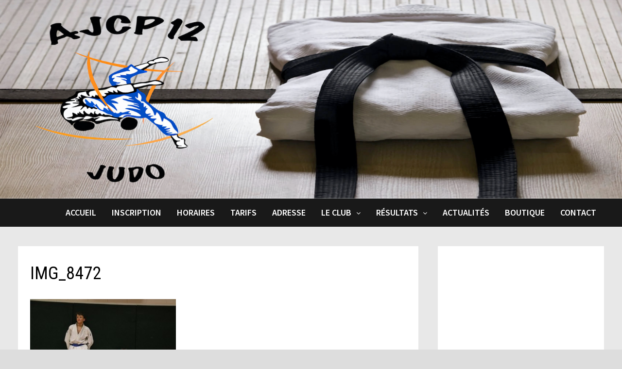

--- FILE ---
content_type: text/html; charset=UTF-8
request_url: https://ajcp12.fr/actualites/cours-et-photos-du-lundi-17-novembre-2014/attachment/img_8472/
body_size: 11166
content:
<!doctype html>
<html lang="fr-FR">
<head>
	<meta charset="UTF-8">
	<meta name="viewport" content="width=device-width, initial-scale=1">
	<link rel="profile" href="https://gmpg.org/xfn/11">

	<meta name='robots' content='index, follow, max-image-preview:large, max-snippet:-1, max-video-preview:-1' />

	<!-- This site is optimized with the Yoast SEO plugin v19.6.1 - https://yoast.com/wordpress/plugins/seo/ -->
	<title>IMG_8472 - AJCP12 - Club de Judo - Paris 12</title>
	<link rel="canonical" href="https://ajcp12.fr/wp-content/uploads/2015/10/IMG_8472.jpg" />
	<meta property="og:locale" content="fr_FR" />
	<meta property="og:type" content="article" />
	<meta property="og:title" content="IMG_8472 - AJCP12 - Club de Judo - Paris 12" />
	<meta property="og:url" content="https://ajcp12.fr/wp-content/uploads/2015/10/IMG_8472.jpg" />
	<meta property="og:site_name" content="AJCP12 - Club de Judo - Paris 12" />
	<meta property="article:publisher" content="https://www.facebook.com/ajcp12.paris" />
	<meta property="og:image" content="https://ajcp12.fr/wp-content/uploads/2015/10/IMG_8472-1024x683.jpg" />
	<meta property="og:image:width" content="1024" />
	<meta property="og:image:height" content="683" />
	<meta property="og:image:type" content="image/jpeg" />
	<meta name="twitter:card" content="summary" />
	<script type="application/ld+json" class="yoast-schema-graph">{"@context":"https://schema.org","@graph":[{"@type":"WebPage","@id":"https://ajcp12.fr/wp-content/uploads/2015/10/IMG_8472.jpg","url":"https://ajcp12.fr/wp-content/uploads/2015/10/IMG_8472.jpg","name":"IMG_8472 - AJCP12 - Club de Judo - Paris 12","isPartOf":{"@id":"https://ajcp12.fr/#website"},"primaryImageOfPage":{"@id":"https://ajcp12.fr/wp-content/uploads/2015/10/IMG_8472.jpg#primaryimage"},"image":{"@id":"https://ajcp12.fr/wp-content/uploads/2015/10/IMG_8472.jpg#primaryimage"},"thumbnailUrl":"https://ajcp12.fr/wp-content/uploads/2015/10/IMG_8472.jpg","datePublished":"2015-10-22T19:27:12+00:00","dateModified":"2015-10-22T19:27:12+00:00","breadcrumb":{"@id":"https://ajcp12.fr/wp-content/uploads/2015/10/IMG_8472.jpg#breadcrumb"},"inLanguage":"fr-FR","potentialAction":[{"@type":"ReadAction","target":["https://ajcp12.fr/wp-content/uploads/2015/10/IMG_8472.jpg"]}]},{"@type":"ImageObject","inLanguage":"fr-FR","@id":"https://ajcp12.fr/wp-content/uploads/2015/10/IMG_8472.jpg#primaryimage","url":"https://ajcp12.fr/wp-content/uploads/2015/10/IMG_8472.jpg","contentUrl":"https://ajcp12.fr/wp-content/uploads/2015/10/IMG_8472.jpg","width":5472,"height":3648},{"@type":"BreadcrumbList","@id":"https://ajcp12.fr/wp-content/uploads/2015/10/IMG_8472.jpg#breadcrumb","itemListElement":[{"@type":"ListItem","position":1,"name":"Accueil","item":"https://ajcp12.fr/"},{"@type":"ListItem","position":2,"name":"Cours et photos du Lundi 17 novembre 2014","item":"https://ajcp12.fr/actualites/cours-et-photos-du-lundi-17-novembre-2014/"},{"@type":"ListItem","position":3,"name":"IMG_8472"}]},{"@type":"WebSite","@id":"https://ajcp12.fr/#website","url":"https://ajcp12.fr/","name":"AJCP12 - Club de Judo - Paris 12","description":"","publisher":{"@id":"https://ajcp12.fr/#organization"},"inLanguage":"fr-FR"},{"@type":"Organization","@id":"https://ajcp12.fr/#organization","name":"AJCP12","url":"https://ajcp12.fr/","sameAs":["https://www.facebook.com/ajcp12.paris"],"logo":{"@type":"ImageObject","inLanguage":"fr-FR","@id":"https://ajcp12.fr/#/schema/logo/image/","url":"http://ajcp12.fr/wp-content/uploads/2020/12/AJCP12JUDO_RVB2_rond.png","contentUrl":"http://ajcp12.fr/wp-content/uploads/2020/12/AJCP12JUDO_RVB2_rond.png","width":551,"height":554,"caption":"AJCP12"},"image":{"@id":"https://ajcp12.fr/#/schema/logo/image/"}}]}</script>
	<!-- / Yoast SEO plugin. -->


<link rel='dns-prefetch' href='//fonts.googleapis.com' />
<link rel='dns-prefetch' href='//s.w.org' />
<link rel="alternate" type="application/rss+xml" title="AJCP12 - Club de Judo - Paris 12 &raquo; Flux" href="https://ajcp12.fr/feed/" />
<link rel="alternate" type="application/rss+xml" title="AJCP12 - Club de Judo - Paris 12 &raquo; Flux des commentaires" href="https://ajcp12.fr/comments/feed/" />
<script type="text/javascript">
window._wpemojiSettings = {"baseUrl":"https:\/\/s.w.org\/images\/core\/emoji\/14.0.0\/72x72\/","ext":".png","svgUrl":"https:\/\/s.w.org\/images\/core\/emoji\/14.0.0\/svg\/","svgExt":".svg","source":{"concatemoji":"https:\/\/ajcp12.fr\/wp-includes\/js\/wp-emoji-release.min.js?ver=6.0.11"}};
/*! This file is auto-generated */
!function(e,a,t){var n,r,o,i=a.createElement("canvas"),p=i.getContext&&i.getContext("2d");function s(e,t){var a=String.fromCharCode,e=(p.clearRect(0,0,i.width,i.height),p.fillText(a.apply(this,e),0,0),i.toDataURL());return p.clearRect(0,0,i.width,i.height),p.fillText(a.apply(this,t),0,0),e===i.toDataURL()}function c(e){var t=a.createElement("script");t.src=e,t.defer=t.type="text/javascript",a.getElementsByTagName("head")[0].appendChild(t)}for(o=Array("flag","emoji"),t.supports={everything:!0,everythingExceptFlag:!0},r=0;r<o.length;r++)t.supports[o[r]]=function(e){if(!p||!p.fillText)return!1;switch(p.textBaseline="top",p.font="600 32px Arial",e){case"flag":return s([127987,65039,8205,9895,65039],[127987,65039,8203,9895,65039])?!1:!s([55356,56826,55356,56819],[55356,56826,8203,55356,56819])&&!s([55356,57332,56128,56423,56128,56418,56128,56421,56128,56430,56128,56423,56128,56447],[55356,57332,8203,56128,56423,8203,56128,56418,8203,56128,56421,8203,56128,56430,8203,56128,56423,8203,56128,56447]);case"emoji":return!s([129777,127995,8205,129778,127999],[129777,127995,8203,129778,127999])}return!1}(o[r]),t.supports.everything=t.supports.everything&&t.supports[o[r]],"flag"!==o[r]&&(t.supports.everythingExceptFlag=t.supports.everythingExceptFlag&&t.supports[o[r]]);t.supports.everythingExceptFlag=t.supports.everythingExceptFlag&&!t.supports.flag,t.DOMReady=!1,t.readyCallback=function(){t.DOMReady=!0},t.supports.everything||(n=function(){t.readyCallback()},a.addEventListener?(a.addEventListener("DOMContentLoaded",n,!1),e.addEventListener("load",n,!1)):(e.attachEvent("onload",n),a.attachEvent("onreadystatechange",function(){"complete"===a.readyState&&t.readyCallback()})),(e=t.source||{}).concatemoji?c(e.concatemoji):e.wpemoji&&e.twemoji&&(c(e.twemoji),c(e.wpemoji)))}(window,document,window._wpemojiSettings);
</script>
<style type="text/css">
img.wp-smiley,
img.emoji {
	display: inline !important;
	border: none !important;
	box-shadow: none !important;
	height: 1em !important;
	width: 1em !important;
	margin: 0 0.07em !important;
	vertical-align: -0.1em !important;
	background: none !important;
	padding: 0 !important;
}
</style>
	<link rel='stylesheet' id='wp-block-library-css'  href='https://ajcp12.fr/wp-includes/css/dist/block-library/style.min.css?ver=6.0.11' type='text/css' media='all' />
<style id='wp-block-library-inline-css' type='text/css'>
.has-text-align-justify{text-align:justify;}
</style>
<style id='wp-block-library-theme-inline-css' type='text/css'>
.wp-block-audio figcaption{color:#555;font-size:13px;text-align:center}.is-dark-theme .wp-block-audio figcaption{color:hsla(0,0%,100%,.65)}.wp-block-code{border:1px solid #ccc;border-radius:4px;font-family:Menlo,Consolas,monaco,monospace;padding:.8em 1em}.wp-block-embed figcaption{color:#555;font-size:13px;text-align:center}.is-dark-theme .wp-block-embed figcaption{color:hsla(0,0%,100%,.65)}.blocks-gallery-caption{color:#555;font-size:13px;text-align:center}.is-dark-theme .blocks-gallery-caption{color:hsla(0,0%,100%,.65)}.wp-block-image figcaption{color:#555;font-size:13px;text-align:center}.is-dark-theme .wp-block-image figcaption{color:hsla(0,0%,100%,.65)}.wp-block-pullquote{border-top:4px solid;border-bottom:4px solid;margin-bottom:1.75em;color:currentColor}.wp-block-pullquote__citation,.wp-block-pullquote cite,.wp-block-pullquote footer{color:currentColor;text-transform:uppercase;font-size:.8125em;font-style:normal}.wp-block-quote{border-left:.25em solid;margin:0 0 1.75em;padding-left:1em}.wp-block-quote cite,.wp-block-quote footer{color:currentColor;font-size:.8125em;position:relative;font-style:normal}.wp-block-quote.has-text-align-right{border-left:none;border-right:.25em solid;padding-left:0;padding-right:1em}.wp-block-quote.has-text-align-center{border:none;padding-left:0}.wp-block-quote.is-large,.wp-block-quote.is-style-large,.wp-block-quote.is-style-plain{border:none}.wp-block-search .wp-block-search__label{font-weight:700}:where(.wp-block-group.has-background){padding:1.25em 2.375em}.wp-block-separator.has-css-opacity{opacity:.4}.wp-block-separator{border:none;border-bottom:2px solid;margin-left:auto;margin-right:auto}.wp-block-separator.has-alpha-channel-opacity{opacity:1}.wp-block-separator:not(.is-style-wide):not(.is-style-dots){width:100px}.wp-block-separator.has-background:not(.is-style-dots){border-bottom:none;height:1px}.wp-block-separator.has-background:not(.is-style-wide):not(.is-style-dots){height:2px}.wp-block-table thead{border-bottom:3px solid}.wp-block-table tfoot{border-top:3px solid}.wp-block-table td,.wp-block-table th{padding:.5em;border:1px solid;word-break:normal}.wp-block-table figcaption{color:#555;font-size:13px;text-align:center}.is-dark-theme .wp-block-table figcaption{color:hsla(0,0%,100%,.65)}.wp-block-video figcaption{color:#555;font-size:13px;text-align:center}.is-dark-theme .wp-block-video figcaption{color:hsla(0,0%,100%,.65)}.wp-block-template-part.has-background{padding:1.25em 2.375em;margin-top:0;margin-bottom:0}
</style>
<link rel='stylesheet' id='mediaelement-css'  href='https://ajcp12.fr/wp-includes/js/mediaelement/mediaelementplayer-legacy.min.css?ver=4.2.16' type='text/css' media='all' />
<link rel='stylesheet' id='wp-mediaelement-css'  href='https://ajcp12.fr/wp-includes/js/mediaelement/wp-mediaelement.min.css?ver=6.0.11' type='text/css' media='all' />
<style id='global-styles-inline-css' type='text/css'>
body{--wp--preset--color--black: #000000;--wp--preset--color--cyan-bluish-gray: #abb8c3;--wp--preset--color--white: #ffffff;--wp--preset--color--pale-pink: #f78da7;--wp--preset--color--vivid-red: #cf2e2e;--wp--preset--color--luminous-vivid-orange: #ff6900;--wp--preset--color--luminous-vivid-amber: #fcb900;--wp--preset--color--light-green-cyan: #7bdcb5;--wp--preset--color--vivid-green-cyan: #00d084;--wp--preset--color--pale-cyan-blue: #8ed1fc;--wp--preset--color--vivid-cyan-blue: #0693e3;--wp--preset--color--vivid-purple: #9b51e0;--wp--preset--gradient--vivid-cyan-blue-to-vivid-purple: linear-gradient(135deg,rgba(6,147,227,1) 0%,rgb(155,81,224) 100%);--wp--preset--gradient--light-green-cyan-to-vivid-green-cyan: linear-gradient(135deg,rgb(122,220,180) 0%,rgb(0,208,130) 100%);--wp--preset--gradient--luminous-vivid-amber-to-luminous-vivid-orange: linear-gradient(135deg,rgba(252,185,0,1) 0%,rgba(255,105,0,1) 100%);--wp--preset--gradient--luminous-vivid-orange-to-vivid-red: linear-gradient(135deg,rgba(255,105,0,1) 0%,rgb(207,46,46) 100%);--wp--preset--gradient--very-light-gray-to-cyan-bluish-gray: linear-gradient(135deg,rgb(238,238,238) 0%,rgb(169,184,195) 100%);--wp--preset--gradient--cool-to-warm-spectrum: linear-gradient(135deg,rgb(74,234,220) 0%,rgb(151,120,209) 20%,rgb(207,42,186) 40%,rgb(238,44,130) 60%,rgb(251,105,98) 80%,rgb(254,248,76) 100%);--wp--preset--gradient--blush-light-purple: linear-gradient(135deg,rgb(255,206,236) 0%,rgb(152,150,240) 100%);--wp--preset--gradient--blush-bordeaux: linear-gradient(135deg,rgb(254,205,165) 0%,rgb(254,45,45) 50%,rgb(107,0,62) 100%);--wp--preset--gradient--luminous-dusk: linear-gradient(135deg,rgb(255,203,112) 0%,rgb(199,81,192) 50%,rgb(65,88,208) 100%);--wp--preset--gradient--pale-ocean: linear-gradient(135deg,rgb(255,245,203) 0%,rgb(182,227,212) 50%,rgb(51,167,181) 100%);--wp--preset--gradient--electric-grass: linear-gradient(135deg,rgb(202,248,128) 0%,rgb(113,206,126) 100%);--wp--preset--gradient--midnight: linear-gradient(135deg,rgb(2,3,129) 0%,rgb(40,116,252) 100%);--wp--preset--duotone--dark-grayscale: url('#wp-duotone-dark-grayscale');--wp--preset--duotone--grayscale: url('#wp-duotone-grayscale');--wp--preset--duotone--purple-yellow: url('#wp-duotone-purple-yellow');--wp--preset--duotone--blue-red: url('#wp-duotone-blue-red');--wp--preset--duotone--midnight: url('#wp-duotone-midnight');--wp--preset--duotone--magenta-yellow: url('#wp-duotone-magenta-yellow');--wp--preset--duotone--purple-green: url('#wp-duotone-purple-green');--wp--preset--duotone--blue-orange: url('#wp-duotone-blue-orange');--wp--preset--font-size--small: 13px;--wp--preset--font-size--medium: 20px;--wp--preset--font-size--large: 36px;--wp--preset--font-size--x-large: 42px;}.has-black-color{color: var(--wp--preset--color--black) !important;}.has-cyan-bluish-gray-color{color: var(--wp--preset--color--cyan-bluish-gray) !important;}.has-white-color{color: var(--wp--preset--color--white) !important;}.has-pale-pink-color{color: var(--wp--preset--color--pale-pink) !important;}.has-vivid-red-color{color: var(--wp--preset--color--vivid-red) !important;}.has-luminous-vivid-orange-color{color: var(--wp--preset--color--luminous-vivid-orange) !important;}.has-luminous-vivid-amber-color{color: var(--wp--preset--color--luminous-vivid-amber) !important;}.has-light-green-cyan-color{color: var(--wp--preset--color--light-green-cyan) !important;}.has-vivid-green-cyan-color{color: var(--wp--preset--color--vivid-green-cyan) !important;}.has-pale-cyan-blue-color{color: var(--wp--preset--color--pale-cyan-blue) !important;}.has-vivid-cyan-blue-color{color: var(--wp--preset--color--vivid-cyan-blue) !important;}.has-vivid-purple-color{color: var(--wp--preset--color--vivid-purple) !important;}.has-black-background-color{background-color: var(--wp--preset--color--black) !important;}.has-cyan-bluish-gray-background-color{background-color: var(--wp--preset--color--cyan-bluish-gray) !important;}.has-white-background-color{background-color: var(--wp--preset--color--white) !important;}.has-pale-pink-background-color{background-color: var(--wp--preset--color--pale-pink) !important;}.has-vivid-red-background-color{background-color: var(--wp--preset--color--vivid-red) !important;}.has-luminous-vivid-orange-background-color{background-color: var(--wp--preset--color--luminous-vivid-orange) !important;}.has-luminous-vivid-amber-background-color{background-color: var(--wp--preset--color--luminous-vivid-amber) !important;}.has-light-green-cyan-background-color{background-color: var(--wp--preset--color--light-green-cyan) !important;}.has-vivid-green-cyan-background-color{background-color: var(--wp--preset--color--vivid-green-cyan) !important;}.has-pale-cyan-blue-background-color{background-color: var(--wp--preset--color--pale-cyan-blue) !important;}.has-vivid-cyan-blue-background-color{background-color: var(--wp--preset--color--vivid-cyan-blue) !important;}.has-vivid-purple-background-color{background-color: var(--wp--preset--color--vivid-purple) !important;}.has-black-border-color{border-color: var(--wp--preset--color--black) !important;}.has-cyan-bluish-gray-border-color{border-color: var(--wp--preset--color--cyan-bluish-gray) !important;}.has-white-border-color{border-color: var(--wp--preset--color--white) !important;}.has-pale-pink-border-color{border-color: var(--wp--preset--color--pale-pink) !important;}.has-vivid-red-border-color{border-color: var(--wp--preset--color--vivid-red) !important;}.has-luminous-vivid-orange-border-color{border-color: var(--wp--preset--color--luminous-vivid-orange) !important;}.has-luminous-vivid-amber-border-color{border-color: var(--wp--preset--color--luminous-vivid-amber) !important;}.has-light-green-cyan-border-color{border-color: var(--wp--preset--color--light-green-cyan) !important;}.has-vivid-green-cyan-border-color{border-color: var(--wp--preset--color--vivid-green-cyan) !important;}.has-pale-cyan-blue-border-color{border-color: var(--wp--preset--color--pale-cyan-blue) !important;}.has-vivid-cyan-blue-border-color{border-color: var(--wp--preset--color--vivid-cyan-blue) !important;}.has-vivid-purple-border-color{border-color: var(--wp--preset--color--vivid-purple) !important;}.has-vivid-cyan-blue-to-vivid-purple-gradient-background{background: var(--wp--preset--gradient--vivid-cyan-blue-to-vivid-purple) !important;}.has-light-green-cyan-to-vivid-green-cyan-gradient-background{background: var(--wp--preset--gradient--light-green-cyan-to-vivid-green-cyan) !important;}.has-luminous-vivid-amber-to-luminous-vivid-orange-gradient-background{background: var(--wp--preset--gradient--luminous-vivid-amber-to-luminous-vivid-orange) !important;}.has-luminous-vivid-orange-to-vivid-red-gradient-background{background: var(--wp--preset--gradient--luminous-vivid-orange-to-vivid-red) !important;}.has-very-light-gray-to-cyan-bluish-gray-gradient-background{background: var(--wp--preset--gradient--very-light-gray-to-cyan-bluish-gray) !important;}.has-cool-to-warm-spectrum-gradient-background{background: var(--wp--preset--gradient--cool-to-warm-spectrum) !important;}.has-blush-light-purple-gradient-background{background: var(--wp--preset--gradient--blush-light-purple) !important;}.has-blush-bordeaux-gradient-background{background: var(--wp--preset--gradient--blush-bordeaux) !important;}.has-luminous-dusk-gradient-background{background: var(--wp--preset--gradient--luminous-dusk) !important;}.has-pale-ocean-gradient-background{background: var(--wp--preset--gradient--pale-ocean) !important;}.has-electric-grass-gradient-background{background: var(--wp--preset--gradient--electric-grass) !important;}.has-midnight-gradient-background{background: var(--wp--preset--gradient--midnight) !important;}.has-small-font-size{font-size: var(--wp--preset--font-size--small) !important;}.has-medium-font-size{font-size: var(--wp--preset--font-size--medium) !important;}.has-large-font-size{font-size: var(--wp--preset--font-size--large) !important;}.has-x-large-font-size{font-size: var(--wp--preset--font-size--x-large) !important;}
</style>
<link rel='stylesheet' id='contact-form-7-css'  href='https://ajcp12.fr/wp-content/plugins/contact-form-7/includes/css/styles.css?ver=5.6.3' type='text/css' media='all' />
<style id='contact-form-7-inline-css' type='text/css'>
.wpcf7 .wpcf7-recaptcha iframe {margin-bottom: 0;}.wpcf7 .wpcf7-recaptcha[data-align="center"] > div {margin: 0 auto;}.wpcf7 .wpcf7-recaptcha[data-align="right"] > div {margin: 0 0 0 auto;}
</style>
<link rel='stylesheet' id='wc-gallery-style-css'  href='https://ajcp12.fr/wp-content/plugins/wc-gallery/includes/css/style.css?ver=1.67' type='text/css' media='all' />
<link rel='stylesheet' id='wc-gallery-popup-style-css'  href='https://ajcp12.fr/wp-content/plugins/wc-gallery/includes/css/magnific-popup.css?ver=1.1.0' type='text/css' media='all' />
<link rel='stylesheet' id='wc-gallery-flexslider-style-css'  href='https://ajcp12.fr/wp-content/plugins/wc-gallery/includes/vendors/flexslider/flexslider.css?ver=2.6.1' type='text/css' media='all' />
<link rel='stylesheet' id='wc-gallery-owlcarousel-style-css'  href='https://ajcp12.fr/wp-content/plugins/wc-gallery/includes/vendors/owlcarousel/assets/owl.carousel.css?ver=2.1.4' type='text/css' media='all' />
<link rel='stylesheet' id='wc-gallery-owlcarousel-theme-style-css'  href='https://ajcp12.fr/wp-content/plugins/wc-gallery/includes/vendors/owlcarousel/assets/owl.theme.default.css?ver=2.1.4' type='text/css' media='all' />
<link rel='stylesheet' id='font-awesome-css'  href='https://ajcp12.fr/wp-content/themes/bam/assets/css/font-awesome.min.css?ver=4.7.0' type='text/css' media='all' />
<link rel='stylesheet' id='bam-style-css'  href='https://ajcp12.fr/wp-content/themes/bam/style.css?ver=6.0.11' type='text/css' media='all' />
<link rel='stylesheet' id='bam-google-fonts-css'  href='https://fonts.googleapis.com/css?family=Source+Sans+Pro%3A100%2C200%2C300%2C400%2C500%2C600%2C700%2C800%2C900%2C100i%2C200i%2C300i%2C400i%2C500i%2C600i%2C700i%2C800i%2C900i|Roboto+Condensed%3A100%2C200%2C300%2C400%2C500%2C600%2C700%2C800%2C900%2C100i%2C200i%2C300i%2C400i%2C500i%2C600i%2C700i%2C800i%2C900i%26subset%3Dlatin' type='text/css' media='all' />
<link rel='stylesheet' id='jetpack_css-css'  href='https://ajcp12.fr/wp-content/plugins/jetpack/css/jetpack.css?ver=11.3.4' type='text/css' media='all' />
<script type='text/javascript' src='https://ajcp12.fr/wp-includes/js/jquery/jquery.min.js?ver=3.6.0' id='jquery-core-js'></script>
<script type='text/javascript' src='https://ajcp12.fr/wp-includes/js/jquery/jquery-migrate.min.js?ver=3.3.2' id='jquery-migrate-js'></script>
<link rel="https://api.w.org/" href="https://ajcp12.fr/wp-json/" /><link rel="alternate" type="application/json" href="https://ajcp12.fr/wp-json/wp/v2/media/787" /><link rel="EditURI" type="application/rsd+xml" title="RSD" href="https://ajcp12.fr/xmlrpc.php?rsd" />
<link rel="wlwmanifest" type="application/wlwmanifest+xml" href="https://ajcp12.fr/wp-includes/wlwmanifest.xml" /> 
<meta name="generator" content="WordPress 6.0.11" />
<link rel='shortlink' href='https://ajcp12.fr/?p=787' />
<link rel="alternate" type="application/json+oembed" href="https://ajcp12.fr/wp-json/oembed/1.0/embed?url=https%3A%2F%2Fajcp12.fr%2Factualites%2Fcours-et-photos-du-lundi-17-novembre-2014%2Fattachment%2Fimg_8472%2F" />
<link rel="alternate" type="text/xml+oembed" href="https://ajcp12.fr/wp-json/oembed/1.0/embed?url=https%3A%2F%2Fajcp12.fr%2Factualites%2Fcours-et-photos-du-lundi-17-novembre-2014%2Fattachment%2Fimg_8472%2F&#038;format=xml" />
	<link rel="preconnect" href="https://fonts.googleapis.com">
	<link rel="preconnect" href="https://fonts.gstatic.com">
	<style>img#wpstats{display:none}</style>
			<style type="text/css">
					.site-title,
			.site-description {
				position: absolute;
				clip: rect(1px, 1px, 1px, 1px);
				display: none;
			}
				</style>
				<style type="text/css" id="wp-custom-css">
			/* Masque navigation précédent/suivant */
.post-navigation,
.nav-links,
.single .nav-links,
.single .post-navigation {
    display: none !important;
}

/* Masque articles suggérés / "Vous pourriez aimer" */
.related-posts,
#jp-relatedposts,
.yarpp-related,
.entry-footer {
    display: none !important;
}
		</style>
			<style id="egf-frontend-styles" type="text/css">
		p {} h1 {} h2 {} h3 {} h4 {} h5 {} h6 {} 	</style>
	
		<style type="text/css" id="theme-custom-css">
			/* Header CSS */
                    body.boxed-layout #page {
                        max-width: 1696px;
                    }
                
                    @media ( min-width: 768px ) {
                        #primary {
                            width: 70%;
                        }
                    }
                
                    @media ( min-width: 768px ) {
                        #secondary {
                            width: 30%;
                        }
                    }
                /* Color CSS */
                
                    blockquote {
                        border-left: 4px solid #1e73be;
                    }

                    button,
                    input[type="button"],
                    input[type="reset"],
                    input[type="submit"] {
                        background: #1e73be;
                    }

                    .bam-readmore {
                        background: #1e73be;
                    }

                    .site-title a, .site-description {
                        color: #1e73be;
                    }

                    .site-header.default-style .main-navigation ul li a:hover {
                        color: #1e73be;
                    }

                    .site-header.default-style .main-navigation ul ul li a:hover {
                        background: #1e73be;
                    }

                    .site-header.default-style .main-navigation .current_page_item > a,
                    .site-header.default-style .main-navigation .current-menu-item > a,
                    .site-header.default-style .main-navigation .current_page_ancestor > a,
                    .site-header.default-style .main-navigation .current-menu-ancestor > a {
                        color: #1e73be;
                    }

                    .site-header.horizontal-style .main-navigation ul li a:hover {
                        color: #1e73be;
                    }

                    .site-header.horizontal-style .main-navigation ul ul li a:hover {
                        background: #1e73be;
                    }

                    .site-header.horizontal-style .main-navigation .current_page_item > a,
                    .site-header.horizontal-style .main-navigation .current-menu-item > a,
                    .site-header.horizontal-style .main-navigation .current_page_ancestor > a,
                    .site-header.horizontal-style .main-navigation .current-menu-ancestor > a {
                        color: #1e73be;
                    }

                    .posts-navigation .nav-previous a:hover,
                    .posts-navigation .nav-next a:hover {
                        color: #1e73be;
                    }

                    .post-navigation .nav-previous .post-title:hover,
                    .post-navigation .nav-next .post-title:hover {
                        color: #1e73be;
                    }

                    .pagination .page-numbers.current {
                        background: #1e73be;
                        border: 1px solid #1e73be;
                        color: #ffffff;
                    }
                      
                    .pagination a.page-numbers:hover {
                        background: #1e73be;
                        border: 1px solid #1e73be;
                    }

                    .widget a:hover,
                    .widget ul li a:hover {
                        color: #1e73be;
                    }

                    li.bm-tab.ui-state-active a {
                        border-bottom: 1px solid #1e73be;
                    }

                    .footer-widget-area .widget a:hover {
                        color: #1e73be;
                    }

                    .bms-title a:hover {
                        color: #1e73be;
                    }

                    .bam-entry .entry-title a:hover {
                        color: #1e73be;
                    }

                    .related-post-meta a:hover,
                    .entry-meta a:hover {
                        color: #1e73be;
                    }

                    .related-post-meta .byline a:hover,
                    .entry-meta .byline a:hover {
                        color: #1e73be;
                    }

                    .cat-links a {
                        color: #1e73be;
                    }

                    .tags-links a:hover {
                        background: #1e73be;
                    }

                    .related-post-title a:hover {
                        color: #1e73be;
                    }

                    .author-posts-link:hover {
                        color: #1e73be;
                    }

                    .comment-author a {
                        color: #1e73be;
                    }

                    .comment-metadata a:hover,
                    .comment-metadata a:focus,
                    .pingback .comment-edit-link:hover,
                    .pingback .comment-edit-link:focus {
                        color: #1e73be;
                    }

                    .comment-reply-link:hover,
                    .comment-reply-link:focus {
                        background: #1e73be;
                    }

                    .comment-notes a:hover,
                    .comment-awaiting-moderation a:hover,
                    .logged-in-as a:hover,
                    .form-allowed-tags a:hover {
                        color: #1e73be;
                    }

                    .required {
                        color: #1e73be;
                    }

                    .comment-reply-title small a:before {
                        color: #1e73be;
                    }

                    .wp-block-quote {
                        border-left: 4px solid #1e73be;
                    }

                    .wp-block-quote[style*="text-align:right"], .wp-block-quote[style*="text-align: right"] {
                        border-right: 4px solid #1e73be;
                    }

                    .site-info a:hover {
                        color: #1e73be;
                    }

                    #bam-tags a, .widget_tag_cloud .tagcloud a {
                        background: #1e73be;
                    }

                
                    .page-content a:hover,
                    .entry-content a:hover {
                        color: #00aeef;
                    }
                
                    button,
                    input[type="button"],
                    input[type="reset"],
                    input[type="submit"],
                    .bam-readmore {
                        background: #3f62cc;
                    }
                
                    button:hover,
                    input[type="button"]:hover,
                    input[type="reset"]:hover,
                    input[type="submit"]:hover,
                    .bam-readmore:hover {
                        color: #5e5e5e;
                    }
                
                    body.boxed-layout.custom-background,
                    body.boxed-layout {
                        background-color: #dddddd;
                    }
                
                    body.boxed-layout.custom-background.separate-containers,
                    body.boxed-layout.separate-containers {
                        background-color: #dddddd;
                    }
                
                    body.boxed-layout.separate-containers .site-content {
                        background: #e8e8e8;
                    }
                
                    body.wide-layout.custom-background.separate-containers,
                    body.wide-layout.separate-containers {
                        background-color: #eeeeee;
                    }
                
                    .related-post-meta, 
                    .entry-meta,
                    .related-post-meta .byline a, 
                    .entry-meta .byline a,
                    .related-post-meta a, 
                    .entry-meta a {
                        color: #303030;
                    }
                
                    .related-post-meta .byline a:hover, 
                    .entry-meta .byline a:hover,
                    .related-post-meta a:hover, 
                    .entry-meta a:hover {
                        color: #4168d3;
                    }
                /* Header CSS */
                        .site-header.horizontal-style .site-branding-inner { height: 58px; }
                        .site-header.horizontal-style .main-navigation ul li a, .site-header.horizontal-style .bam-search-button-icon, .site-header.horizontal-style .menu-toggle { line-height: 58px; }
                        .site-header.horizontal-style .main-navigation ul ul li a { line-height: 1.3; }
                        .site-header.horizontal-style .bam-search-box-container { top: 58px; }
                    
                        .site-header.horizontal-style #site-header-inner-wrap { background-color: #191919; }
                    
                        .site-header.horizontal-style .main-navigation ul li a:hover { color: #219cd1; }
                        .site-header.horizontal-style .main-navigation .current_page_item > a, .site-header.horizontal-style .main-navigation .current-menu-item > a, .site-header.horizontal-style .main-navigation .current_page_ancestor > a, .site-header.horizontal-style .main-navigation .current-menu-ancestor > a { color: #219cd1; }
                    
                        .site-header.horizontal-style .main-navigation ul ul li a:hover {
                            color: #ffffff;
                        }
                    
                        .site-header.horizontal-style .main-navigation ul ul li a:hover {
                            background-color: #219cd1;
                        }
                    /* Typography CSS */body, button, input, select, optgroup, textarea{font-size:15px;}.main-navigation li a{font-size:18px;}.main-navigation ul ul a, .site-header.default-style .main-navigation ul ul a, .site-header.horizontal-style .main-navigation ul ul a{font-size:20px;}		</style>

	</head>

<body class="attachment attachment-template-default single single-attachment postid-787 attachmentid-787 attachment-jpeg boxed-layout right-sidebar separate-containers">

<svg xmlns="http://www.w3.org/2000/svg" viewBox="0 0 0 0" width="0" height="0" focusable="false" role="none" style="visibility: hidden; position: absolute; left: -9999px; overflow: hidden;" ><defs><filter id="wp-duotone-dark-grayscale"><feColorMatrix color-interpolation-filters="sRGB" type="matrix" values=" .299 .587 .114 0 0 .299 .587 .114 0 0 .299 .587 .114 0 0 .299 .587 .114 0 0 " /><feComponentTransfer color-interpolation-filters="sRGB" ><feFuncR type="table" tableValues="0 0.49803921568627" /><feFuncG type="table" tableValues="0 0.49803921568627" /><feFuncB type="table" tableValues="0 0.49803921568627" /><feFuncA type="table" tableValues="1 1" /></feComponentTransfer><feComposite in2="SourceGraphic" operator="in" /></filter></defs></svg><svg xmlns="http://www.w3.org/2000/svg" viewBox="0 0 0 0" width="0" height="0" focusable="false" role="none" style="visibility: hidden; position: absolute; left: -9999px; overflow: hidden;" ><defs><filter id="wp-duotone-grayscale"><feColorMatrix color-interpolation-filters="sRGB" type="matrix" values=" .299 .587 .114 0 0 .299 .587 .114 0 0 .299 .587 .114 0 0 .299 .587 .114 0 0 " /><feComponentTransfer color-interpolation-filters="sRGB" ><feFuncR type="table" tableValues="0 1" /><feFuncG type="table" tableValues="0 1" /><feFuncB type="table" tableValues="0 1" /><feFuncA type="table" tableValues="1 1" /></feComponentTransfer><feComposite in2="SourceGraphic" operator="in" /></filter></defs></svg><svg xmlns="http://www.w3.org/2000/svg" viewBox="0 0 0 0" width="0" height="0" focusable="false" role="none" style="visibility: hidden; position: absolute; left: -9999px; overflow: hidden;" ><defs><filter id="wp-duotone-purple-yellow"><feColorMatrix color-interpolation-filters="sRGB" type="matrix" values=" .299 .587 .114 0 0 .299 .587 .114 0 0 .299 .587 .114 0 0 .299 .587 .114 0 0 " /><feComponentTransfer color-interpolation-filters="sRGB" ><feFuncR type="table" tableValues="0.54901960784314 0.98823529411765" /><feFuncG type="table" tableValues="0 1" /><feFuncB type="table" tableValues="0.71764705882353 0.25490196078431" /><feFuncA type="table" tableValues="1 1" /></feComponentTransfer><feComposite in2="SourceGraphic" operator="in" /></filter></defs></svg><svg xmlns="http://www.w3.org/2000/svg" viewBox="0 0 0 0" width="0" height="0" focusable="false" role="none" style="visibility: hidden; position: absolute; left: -9999px; overflow: hidden;" ><defs><filter id="wp-duotone-blue-red"><feColorMatrix color-interpolation-filters="sRGB" type="matrix" values=" .299 .587 .114 0 0 .299 .587 .114 0 0 .299 .587 .114 0 0 .299 .587 .114 0 0 " /><feComponentTransfer color-interpolation-filters="sRGB" ><feFuncR type="table" tableValues="0 1" /><feFuncG type="table" tableValues="0 0.27843137254902" /><feFuncB type="table" tableValues="0.5921568627451 0.27843137254902" /><feFuncA type="table" tableValues="1 1" /></feComponentTransfer><feComposite in2="SourceGraphic" operator="in" /></filter></defs></svg><svg xmlns="http://www.w3.org/2000/svg" viewBox="0 0 0 0" width="0" height="0" focusable="false" role="none" style="visibility: hidden; position: absolute; left: -9999px; overflow: hidden;" ><defs><filter id="wp-duotone-midnight"><feColorMatrix color-interpolation-filters="sRGB" type="matrix" values=" .299 .587 .114 0 0 .299 .587 .114 0 0 .299 .587 .114 0 0 .299 .587 .114 0 0 " /><feComponentTransfer color-interpolation-filters="sRGB" ><feFuncR type="table" tableValues="0 0" /><feFuncG type="table" tableValues="0 0.64705882352941" /><feFuncB type="table" tableValues="0 1" /><feFuncA type="table" tableValues="1 1" /></feComponentTransfer><feComposite in2="SourceGraphic" operator="in" /></filter></defs></svg><svg xmlns="http://www.w3.org/2000/svg" viewBox="0 0 0 0" width="0" height="0" focusable="false" role="none" style="visibility: hidden; position: absolute; left: -9999px; overflow: hidden;" ><defs><filter id="wp-duotone-magenta-yellow"><feColorMatrix color-interpolation-filters="sRGB" type="matrix" values=" .299 .587 .114 0 0 .299 .587 .114 0 0 .299 .587 .114 0 0 .299 .587 .114 0 0 " /><feComponentTransfer color-interpolation-filters="sRGB" ><feFuncR type="table" tableValues="0.78039215686275 1" /><feFuncG type="table" tableValues="0 0.94901960784314" /><feFuncB type="table" tableValues="0.35294117647059 0.47058823529412" /><feFuncA type="table" tableValues="1 1" /></feComponentTransfer><feComposite in2="SourceGraphic" operator="in" /></filter></defs></svg><svg xmlns="http://www.w3.org/2000/svg" viewBox="0 0 0 0" width="0" height="0" focusable="false" role="none" style="visibility: hidden; position: absolute; left: -9999px; overflow: hidden;" ><defs><filter id="wp-duotone-purple-green"><feColorMatrix color-interpolation-filters="sRGB" type="matrix" values=" .299 .587 .114 0 0 .299 .587 .114 0 0 .299 .587 .114 0 0 .299 .587 .114 0 0 " /><feComponentTransfer color-interpolation-filters="sRGB" ><feFuncR type="table" tableValues="0.65098039215686 0.40392156862745" /><feFuncG type="table" tableValues="0 1" /><feFuncB type="table" tableValues="0.44705882352941 0.4" /><feFuncA type="table" tableValues="1 1" /></feComponentTransfer><feComposite in2="SourceGraphic" operator="in" /></filter></defs></svg><svg xmlns="http://www.w3.org/2000/svg" viewBox="0 0 0 0" width="0" height="0" focusable="false" role="none" style="visibility: hidden; position: absolute; left: -9999px; overflow: hidden;" ><defs><filter id="wp-duotone-blue-orange"><feColorMatrix color-interpolation-filters="sRGB" type="matrix" values=" .299 .587 .114 0 0 .299 .587 .114 0 0 .299 .587 .114 0 0 .299 .587 .114 0 0 " /><feComponentTransfer color-interpolation-filters="sRGB" ><feFuncR type="table" tableValues="0.098039215686275 1" /><feFuncG type="table" tableValues="0 0.66274509803922" /><feFuncB type="table" tableValues="0.84705882352941 0.41960784313725" /><feFuncA type="table" tableValues="1 1" /></feComponentTransfer><feComposite in2="SourceGraphic" operator="in" /></filter></defs></svg>

<div id="page" class="site">
	<a class="skip-link screen-reader-text" href="#content">Passer au contenu</a>

	
	


<header id="masthead" class="site-header horizontal-style">

    
    

<div class="th-header-image clearfix"><img src="https://ajcp12.fr/wp-content/uploads/2021/10/cropped-ok2.jpg" height="543" width="1700" alt="" /></div>
<div id="site-header-inner-wrap">
    <div id="site-header-inner" class="clearfix container">
        <div class="site-branding">
    <div class="site-branding-inner">

        
        <div class="site-branding-text">
                            <p class="site-title"><a href="https://ajcp12.fr/" rel="home">AJCP12 &#8211; Club de Judo &#8211; Paris 12</a></p>
                        </div><!-- .site-branding-text -->

    </div><!-- .site-branding-inner -->
</div><!-- .site-branding -->        
<nav id="site-navigation" class="main-navigation">

    <div id="site-navigation-inner" class="align-left">
        
        <div class="menu-menu-container"><ul id="primary-menu" class="menu"><li id="menu-item-845" class="menu-item menu-item-type-custom menu-item-object-custom menu-item-home menu-item-845"><a href="http://ajcp12.fr">Accueil</a></li>
<li id="menu-item-26895" class="menu-item menu-item-type-post_type menu-item-object-page menu-item-26895"><a href="https://ajcp12.fr/le-club/inscription/">Inscription</a></li>
<li id="menu-item-876" class="menu-item menu-item-type-post_type menu-item-object-page menu-item-876"><a href="https://ajcp12.fr/le-club/inscription/horaires/">Horaires</a></li>
<li id="menu-item-2642" class="menu-item menu-item-type-post_type menu-item-object-page menu-item-2642"><a href="https://ajcp12.fr/tarifs/">Tarifs</a></li>
<li id="menu-item-2649" class="menu-item menu-item-type-post_type menu-item-object-page menu-item-2649"><a href="https://ajcp12.fr/adresse/">Adresse</a></li>
<li id="menu-item-873" class="menu-item menu-item-type-post_type menu-item-object-page menu-item-has-children menu-item-873"><a href="https://ajcp12.fr/le-club/">Le club</a>
<ul class="sub-menu">
	<li id="menu-item-3603" class="menu-item menu-item-type-post_type menu-item-object-page menu-item-3603"><a href="https://ajcp12.fr/le-club/3584-2/">L’encadrement</a></li>
	<li id="menu-item-1020" class="menu-item menu-item-type-post_type menu-item-object-page menu-item-1020"><a href="https://ajcp12.fr/le-judo/">Le judo</a></li>
	<li id="menu-item-1021" class="menu-item menu-item-type-post_type menu-item-object-page menu-item-1021"><a href="https://ajcp12.fr/le-judo/grade/">Grade</a></li>
	<li id="menu-item-1022" class="menu-item menu-item-type-post_type menu-item-object-page menu-item-1022"><a href="https://ajcp12.fr/le-judo/larbitrage/">L’arbitrage</a></li>
	<li id="menu-item-2660" class="menu-item menu-item-type-post_type menu-item-object-page menu-item-2660"><a href="https://ajcp12.fr/reglement-interieur/">Règlement intérieur</a></li>
</ul>
</li>
<li id="menu-item-957" class="menu-item menu-item-type-taxonomy menu-item-object-category menu-item-has-children menu-item-957"><a href="https://ajcp12.fr/category/resultats/">Résultats</a>
<ul class="sub-menu">
	<li id="menu-item-2914" class="menu-item menu-item-type-taxonomy menu-item-object-category menu-item-2914"><a href="https://ajcp12.fr/category/resultats/saison-2019-2020/">Saison 2019-2020</a></li>
	<li id="menu-item-2407" class="menu-item menu-item-type-taxonomy menu-item-object-category menu-item-2407"><a href="https://ajcp12.fr/category/resultats/saison-2018-2019/">Saison 2023/2024</a></li>
</ul>
</li>
<li id="menu-item-2668" class="menu-item menu-item-type-taxonomy menu-item-object-category menu-item-2668"><a href="https://ajcp12.fr/category/actualites/">Actualités</a></li>
<li id="menu-item-1038" class="menu-item menu-item-type-post_type menu-item-object-page menu-item-1038"><a href="https://ajcp12.fr/boutique-du-club/">Boutique</a></li>
<li id="menu-item-1048" class="menu-item menu-item-type-post_type menu-item-object-page menu-item-1048"><a href="https://ajcp12.fr/contact/">Contact</a></li>
</ul></div>
        <button class="menu-toggle" aria-controls="primary-menu" aria-expanded="false"><i class="fa fa-bars"></i>Menu</button>
        
    </div><!-- .container -->
    
</nav><!-- #site-navigation -->    </div>
</div>

<div class="mobile-dropdown">
    <nav class="mobile-navigation">
        <div class="menu-menu-container"><ul id="primary-menu" class="menu"><li class="menu-item menu-item-type-custom menu-item-object-custom menu-item-home menu-item-845"><a href="http://ajcp12.fr">Accueil</a></li>
<li class="menu-item menu-item-type-post_type menu-item-object-page menu-item-26895"><a href="https://ajcp12.fr/le-club/inscription/">Inscription</a></li>
<li class="menu-item menu-item-type-post_type menu-item-object-page menu-item-876"><a href="https://ajcp12.fr/le-club/inscription/horaires/">Horaires</a></li>
<li class="menu-item menu-item-type-post_type menu-item-object-page menu-item-2642"><a href="https://ajcp12.fr/tarifs/">Tarifs</a></li>
<li class="menu-item menu-item-type-post_type menu-item-object-page menu-item-2649"><a href="https://ajcp12.fr/adresse/">Adresse</a></li>
<li class="menu-item menu-item-type-post_type menu-item-object-page menu-item-has-children menu-item-873"><a href="https://ajcp12.fr/le-club/">Le club</a>
<ul class="sub-menu">
	<li class="menu-item menu-item-type-post_type menu-item-object-page menu-item-3603"><a href="https://ajcp12.fr/le-club/3584-2/">L’encadrement</a></li>
	<li class="menu-item menu-item-type-post_type menu-item-object-page menu-item-1020"><a href="https://ajcp12.fr/le-judo/">Le judo</a></li>
	<li class="menu-item menu-item-type-post_type menu-item-object-page menu-item-1021"><a href="https://ajcp12.fr/le-judo/grade/">Grade</a></li>
	<li class="menu-item menu-item-type-post_type menu-item-object-page menu-item-1022"><a href="https://ajcp12.fr/le-judo/larbitrage/">L’arbitrage</a></li>
	<li class="menu-item menu-item-type-post_type menu-item-object-page menu-item-2660"><a href="https://ajcp12.fr/reglement-interieur/">Règlement intérieur</a></li>
</ul>
</li>
<li class="menu-item menu-item-type-taxonomy menu-item-object-category menu-item-has-children menu-item-957"><a href="https://ajcp12.fr/category/resultats/">Résultats</a>
<ul class="sub-menu">
	<li class="menu-item menu-item-type-taxonomy menu-item-object-category menu-item-2914"><a href="https://ajcp12.fr/category/resultats/saison-2019-2020/">Saison 2019-2020</a></li>
	<li class="menu-item menu-item-type-taxonomy menu-item-object-category menu-item-2407"><a href="https://ajcp12.fr/category/resultats/saison-2018-2019/">Saison 2023/2024</a></li>
</ul>
</li>
<li class="menu-item menu-item-type-taxonomy menu-item-object-category menu-item-2668"><a href="https://ajcp12.fr/category/actualites/">Actualités</a></li>
<li class="menu-item menu-item-type-post_type menu-item-object-page menu-item-1038"><a href="https://ajcp12.fr/boutique-du-club/">Boutique</a></li>
<li class="menu-item menu-item-type-post_type menu-item-object-page menu-item-1048"><a href="https://ajcp12.fr/contact/">Contact</a></li>
</ul></div>    </nav>
</div>


    
    			<div class="bam-header-bg"></div>
         
</header><!-- #masthead -->


	
	<div id="content" class="site-content">
		<div class="container">

	
	<div id="primary" class="content-area">

		
		<main id="main" class="site-main">

			
			
<article id="post-787" class="bam-single-post post-787 attachment type-attachment status-inherit hentry">
	
	
	<div class="category-list">
			</div><!-- .category-list -->

	<header class="entry-header">
		<h1 class="entry-title">IMG_8472</h1>	</header><!-- .entry-header -->

	
	
	<div class="entry-content">
		<p class="attachment"><a href='https://ajcp12.fr/wp-content/uploads/2015/10/IMG_8472.jpg'><img width="300" height="200" src="https://ajcp12.fr/wp-content/uploads/2015/10/IMG_8472-300x200.jpg" class="attachment-medium size-medium" alt="" loading="lazy" srcset="https://ajcp12.fr/wp-content/uploads/2015/10/IMG_8472-300x200.jpg 300w, https://ajcp12.fr/wp-content/uploads/2015/10/IMG_8472-1024x683.jpg 1024w, https://ajcp12.fr/wp-content/uploads/2015/10/IMG_8472-250x167.jpg 250w, https://ajcp12.fr/wp-content/uploads/2015/10/IMG_8472-550x367.jpg 550w, https://ajcp12.fr/wp-content/uploads/2015/10/IMG_8472-800x533.jpg 800w, https://ajcp12.fr/wp-content/uploads/2015/10/IMG_8472-270x180.jpg 270w, https://ajcp12.fr/wp-content/uploads/2015/10/IMG_8472-450x300.jpg 450w, https://ajcp12.fr/wp-content/uploads/2015/10/IMG_8472-750x500.jpg 750w" sizes="(max-width: 300px) 100vw, 300px" /></a></p>
	</div><!-- .entry-content -->

	
	<footer class="entry-footer">
			</footer><!-- .entry-footer -->
</article><!-- #post-787 -->
	<nav class="navigation post-navigation" aria-label="Publications">
		<h2 class="screen-reader-text">Navigation de l’article</h2>
		<div class="nav-links"><div class="nav-previous"><a href="https://ajcp12.fr/actualites/cours-et-photos-du-lundi-17-novembre-2014/" rel="prev"><span class="meta-nav" aria-hidden="true">Publication précédente</span> <span class="screen-reader-text">Publication précédente :</span> <br/><span class="post-title">Cours et photos du Lundi 17 novembre 2014</span></a></div></div>
	</nav>


<div class="bam-related-posts clearfix">

    <h3 class="related-section-title">Vous pourriez aussi aimer</h3>

    <div class="related-posts-wrap">
                    <div class="related-post">
                <div class="related-post-thumbnail">
                    <a href="https://ajcp12.fr/actualites/informations-concernant-la-reprise-des-cours-de-judo/">
                        <img width="398" height="265" src="https://ajcp12.fr/wp-content/uploads/2015/10/IMG_1159-e1472490678916.jpg" class="attachment-bam-thumb size-bam-thumb wp-post-image" alt="" />                    </a>
                </div><!-- .related-post-thumbnail -->
                <h3 class="related-post-title">
                    <a href="https://ajcp12.fr/actualites/informations-concernant-la-reprise-des-cours-de-judo/" rel="bookmark" title="Les cours de judo reprendront à partir du Lundi 8 septembre">
                        Les cours de judo reprendront à partir du Lundi 8 septembre                    </a>
                </h3><!-- .related-post-title -->
                <div class="related-post-meta"><span class="posted-on"><i class="fa fa-clock-o"></i><a href="https://ajcp12.fr/actualites/informations-concernant-la-reprise-des-cours-de-judo/" rel="bookmark"><time class="entry-date published" datetime="2025-08-22T10:52:54+02:00">22 août 2025</time><time class="updated" datetime="2025-08-22T11:20:52+02:00">22 août 2025</time></a></span></div>
            </div><!-- .related-post -->
                    <div class="related-post">
                <div class="related-post-thumbnail">
                    <a href="https://ajcp12.fr/actualites/une-premiere-chez-les-jeunes-de-lajcp12/">
                        <img width="296" height="265" src="https://ajcp12.fr/wp-content/uploads/2019/04/IMG_3620-e1554124516701.jpg" class="attachment-bam-thumb size-bam-thumb wp-post-image" alt="" loading="lazy" />                    </a>
                </div><!-- .related-post-thumbnail -->
                <h3 class="related-post-title">
                    <a href="https://ajcp12.fr/actualites/une-premiere-chez-les-jeunes-de-lajcp12/" rel="bookmark" title="Une première chez les jeunes de l’AJCP12">
                        Une première chez les jeunes de l’AJCP12                    </a>
                </h3><!-- .related-post-title -->
                <div class="related-post-meta"><span class="posted-on"><i class="fa fa-clock-o"></i><a href="https://ajcp12.fr/actualites/une-premiere-chez-les-jeunes-de-lajcp12/" rel="bookmark"><time class="entry-date published" datetime="2019-04-02T14:33:35+02:00">2 avril 2019</time><time class="updated" datetime="2019-04-04T14:31:57+02:00">4 avril 2019</time></a></span></div>
            </div><!-- .related-post -->
                    <div class="related-post">
                <div class="related-post-thumbnail">
                    <a href="https://ajcp12.fr/actualites/hausse-du-nombre-dadherentes-objectif-atteint-pour-lajcp-12/">
                        <img width="445" height="250" src="https://ajcp12.fr/wp-content/uploads/2016/11/Photo.jpg" class="attachment-bam-thumb size-bam-thumb wp-post-image" alt="" loading="lazy" srcset="https://ajcp12.fr/wp-content/uploads/2016/11/Photo.jpg 1920w, https://ajcp12.fr/wp-content/uploads/2016/11/Photo-300x169.jpg 300w, https://ajcp12.fr/wp-content/uploads/2016/11/Photo-768x432.jpg 768w, https://ajcp12.fr/wp-content/uploads/2016/11/Photo-1024x576.jpg 1024w, https://ajcp12.fr/wp-content/uploads/2016/11/Photo-250x141.jpg 250w, https://ajcp12.fr/wp-content/uploads/2016/11/Photo-550x309.jpg 550w, https://ajcp12.fr/wp-content/uploads/2016/11/Photo-800x450.jpg 800w, https://ajcp12.fr/wp-content/uploads/2016/11/Photo-320x180.jpg 320w, https://ajcp12.fr/wp-content/uploads/2016/11/Photo-533x300.jpg 533w, https://ajcp12.fr/wp-content/uploads/2016/11/Photo-889x500.jpg 889w" sizes="(max-width: 445px) 100vw, 445px" />                    </a>
                </div><!-- .related-post-thumbnail -->
                <h3 class="related-post-title">
                    <a href="https://ajcp12.fr/actualites/hausse-du-nombre-dadherentes-objectif-atteint-pour-lajcp-12/" rel="bookmark" title="Hausse du nombre d’adhérentes : objectif atteint pour l’AJCP 12 !">
                        Hausse du nombre d’adhérentes : objectif atteint pour l’AJCP 12 !                    </a>
                </h3><!-- .related-post-title -->
                <div class="related-post-meta"><span class="posted-on"><i class="fa fa-clock-o"></i><a href="https://ajcp12.fr/actualites/hausse-du-nombre-dadherentes-objectif-atteint-pour-lajcp-12/" rel="bookmark"><time class="entry-date published" datetime="2016-11-15T16:10:56+02:00">15 novembre 2016</time><time class="updated" datetime="2016-11-15T16:13:17+02:00">15 novembre 2016</time></a></span></div>
            </div><!-- .related-post -->
                    <div class="related-post">
                <div class="related-post-thumbnail">
                    <a href="https://ajcp12.fr/resultats/premiere-rencontre-du-tournoi-fsgt-samedi-24-novembre-2018/">
                        <img width="395" height="265" src="https://ajcp12.fr/wp-content/uploads/2018/11/IMG_3113.jpg" class="attachment-bam-thumb size-bam-thumb wp-post-image" alt="" loading="lazy" srcset="https://ajcp12.fr/wp-content/uploads/2018/11/IMG_3113.jpg 4870w, https://ajcp12.fr/wp-content/uploads/2018/11/IMG_3113-300x201.jpg 300w, https://ajcp12.fr/wp-content/uploads/2018/11/IMG_3113-768x516.jpg 768w, https://ajcp12.fr/wp-content/uploads/2018/11/IMG_3113-1024x688.jpg 1024w, https://ajcp12.fr/wp-content/uploads/2018/11/IMG_3113-250x168.jpg 250w, https://ajcp12.fr/wp-content/uploads/2018/11/IMG_3113-550x369.jpg 550w, https://ajcp12.fr/wp-content/uploads/2018/11/IMG_3113-800x537.jpg 800w, https://ajcp12.fr/wp-content/uploads/2018/11/IMG_3113-268x180.jpg 268w, https://ajcp12.fr/wp-content/uploads/2018/11/IMG_3113-447x300.jpg 447w, https://ajcp12.fr/wp-content/uploads/2018/11/IMG_3113-745x500.jpg 745w" sizes="(max-width: 395px) 100vw, 395px" />                    </a>
                </div><!-- .related-post-thumbnail -->
                <h3 class="related-post-title">
                    <a href="https://ajcp12.fr/resultats/premiere-rencontre-du-tournoi-fsgt-samedi-24-novembre-2018/" rel="bookmark" title="Première rencontre du tournoi FSGT samedi 24 novembre 2018">
                        Première rencontre du tournoi FSGT samedi 24 novembre 2018                    </a>
                </h3><!-- .related-post-title -->
                <div class="related-post-meta"><span class="posted-on"><i class="fa fa-clock-o"></i><a href="https://ajcp12.fr/resultats/premiere-rencontre-du-tournoi-fsgt-samedi-24-novembre-2018/" rel="bookmark"><time class="entry-date published" datetime="2018-11-26T13:53:38+02:00">26 novembre 2018</time><time class="updated" datetime="2023-02-20T18:57:18+02:00">20 février 2023</time></a></span></div>
            </div><!-- .related-post -->
            </div><!-- .related-post-wrap-->

</div><!-- .related-posts -->


			
		</main><!-- #main -->

		
	</div><!-- #primary -->

	


<aside id="secondary" class="widget-area">

	
	<section id="block-5" class="widget widget_block">
<figure class="wp-block-embed is-type-video is-provider-youtube wp-block-embed-youtube wp-embed-aspect-16-9 wp-has-aspect-ratio"><div class="wp-block-embed__wrapper">
<div class="jetpack-video-wrapper"><div class="fitvids-video"><iframe loading="lazy" title="JUDO AJCP 12" width="1200" height="675" src="https://www.youtube.com/embed/cVAiF8tZuT8?feature=oembed" frameborder="0" allow="accelerometer; autoplay; clipboard-write; encrypted-media; gyroscope; picture-in-picture" allowfullscreen></iframe></div></div>
</div></figure>
</section><section id="text-7" class="widget widget_text"><h4 class="widget-title">Nos partenaires</h4>			<div class="textwidget"><div style="border: 1px solid #ddd; padding: 20px; margin-bottom: 25px; text-align: center;"><a href="https://www.phygicab.com/" target="_blank" rel="noopener"><br />
</a><a href="https://www.phygicab.com/" target="_blank" rel="noopener"><img loading="lazy" class="aligncenter" style="max-width: 150px; height: 135px;" src="https://ajcp12.fr/wp-content/uploads/2025/12/Capture-decran-2025-12-05-a-13.47.21.png" alt="Phygicab Audit &amp; Conseil" width="127" height="216" /></a></div>
<div style="border: 1px solid #ddd; padding: 20px; margin-bottom: 25px; text-align: center;">
<p><a href="https://yourchef.paris/" target="_blank" rel="noopener"><img loading="lazy" class="aligncenter wp-image-21978" src="https://ajcp12.fr/wp-content/uploads/2021/09/Capture-décran-2021-09-10-à-16.06.13-150x150.png" alt="" width="132" height="132" srcset="https://ajcp12.fr/wp-content/uploads/2021/09/Capture-décran-2021-09-10-à-16.06.13-150x150.png 150w, https://ajcp12.fr/wp-content/uploads/2021/09/Capture-décran-2021-09-10-à-16.06.13-48x48.png 48w, https://ajcp12.fr/wp-content/uploads/2021/09/Capture-décran-2021-09-10-à-16.06.13-300x300.png 300w" sizes="(max-width: 132px) 100vw, 132px" /></a></p>
</div>
</div>
		</section>
	
</aside><!-- #secondary -->

	</div><!-- .container -->
	</div><!-- #content -->

	
	
	<footer id="colophon" class="site-footer">

		
		
		<div class="footer-widget-area clearfix th-columns-1">
			<div class="container">
				<div class="footer-widget-area-inner">
					<div class="col column-1">
						<section id="block-19" class="widget widget_block">
<blockquote class="wp-block-quote has-text-align-center"><p><a href="https://ajcp12.fr/contact/?customize_changeset_uuid=90968d48-f4da-4cd2-8cda-ccb8ef3f6e10&amp;customize_autosaved=on&amp;customize_messenger_channel=preview-0"><img draggable="false" role="img" class="emoji" src="https://s.w.org/images/core/emoji/14.0.0/svg/2709.svg" alt="✉️"></a> <strong><a href="https://ajcp12.fr/contact/?customize_changeset_uuid=90968d48-f4da-4cd2-8cda-ccb8ef3f6e10&amp;customize_autosaved=on&amp;customize_messenger_channel=preview-0">Nous-contacter</a></strong> <br><strong>Adresse du club : Gymnase sainte Clotilde 99 ter Rue de Reuilly 75012 Paris</strong></p></blockquote>
</section>					</div>

					
					
									</div><!-- .footer-widget-area-inner -->
			</div><!-- .container -->
		</div><!-- .footer-widget-area -->

		<div class="site-info clearfix">
			<div class="container">
				<div class="copyright-container">
					Copyright &#169; 2025 <a href="https://ajcp12.fr/" title="AJCP12 - Club de Judo - Paris 12" >AJCP12 - Club de Judo - Paris 12</a>.
					Alimenté par <a href="https://wordpress.org" target="_blank">WordPress</a> et <a href="https://themezhut.com/themes/bam/" target="_blank">Bam</a>.				</div><!-- .copyright-container -->
			</div><!-- .container -->
		</div><!-- .site-info -->

		
	</footer><!-- #colophon -->

	
</div><!-- #page -->


<script type='text/javascript' src='https://ajcp12.fr/wp-content/plugins/contact-form-7/includes/swv/js/index.js?ver=5.6.3' id='swv-js'></script>
<script type='text/javascript' id='contact-form-7-js-extra'>
/* <![CDATA[ */
var wpcf7 = {"api":{"root":"https:\/\/ajcp12.fr\/wp-json\/","namespace":"contact-form-7\/v1"}};
/* ]]> */
</script>
<script type='text/javascript' src='https://ajcp12.fr/wp-content/plugins/contact-form-7/includes/js/index.js?ver=5.6.3' id='contact-form-7-js'></script>
<script type='text/javascript' src='https://ajcp12.fr/wp-content/themes/bam/assets/js/scripts.js?ver=6.0.11' id='bam-scripts-js'></script>
<script type='text/javascript' src='https://ajcp12.fr/wp-content/themes/bam/assets/js/main-navigation.js?ver=6.0.11' id='bam-main-navigation-js'></script>
<script type='text/javascript' src='https://ajcp12.fr/wp-content/themes/bam/assets/js/skip-link-focus-fix.js?ver=20151215' id='bam-skip-link-focus-fix-js'></script>
<script type='text/javascript' src='https://ajcp12.fr/wp-content/themes/bam/assets/js/jquery.fitvids.js?ver=6.0.11' id='jquery-fitvids-js'></script>
<script type='text/javascript' src='https://ajcp12.fr/wp-content/plugins/jetpack/modules/theme-tools/responsive-videos/responsive-videos.min.js?ver=1.3' id='jetpack-responsive-videos-min-script-js'></script>
<script src='https://stats.wp.com/e-202551.js' defer></script>
<script>
	_stq = window._stq || [];
	_stq.push([ 'view', {v:'ext',j:'1:11.3.4',blog:'179148926',post:'787',tz:'2',srv:'ajcp12.fr'} ]);
	_stq.push([ 'clickTrackerInit', '179148926', '787' ]);
</script>
</body>
</html>